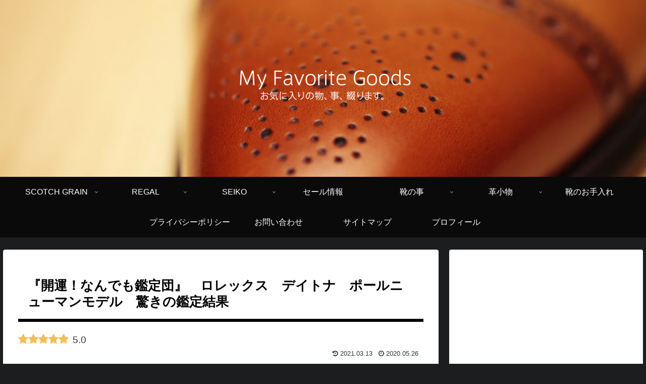

--- FILE ---
content_type: text/html; charset=utf-8
request_url: https://www.google.com/recaptcha/api2/aframe
body_size: 261
content:
<!DOCTYPE HTML><html><head><meta http-equiv="content-type" content="text/html; charset=UTF-8"></head><body><script nonce="V3gtmg-heCfaUS1z1dyCOg">/** Anti-fraud and anti-abuse applications only. See google.com/recaptcha */ try{var clients={'sodar':'https://pagead2.googlesyndication.com/pagead/sodar?'};window.addEventListener("message",function(a){try{if(a.source===window.parent){var b=JSON.parse(a.data);var c=clients[b['id']];if(c){var d=document.createElement('img');d.src=c+b['params']+'&rc='+(localStorage.getItem("rc::a")?sessionStorage.getItem("rc::b"):"");window.document.body.appendChild(d);sessionStorage.setItem("rc::e",parseInt(sessionStorage.getItem("rc::e")||0)+1);localStorage.setItem("rc::h",'1769276928542');}}}catch(b){}});window.parent.postMessage("_grecaptcha_ready", "*");}catch(b){}</script></body></html>